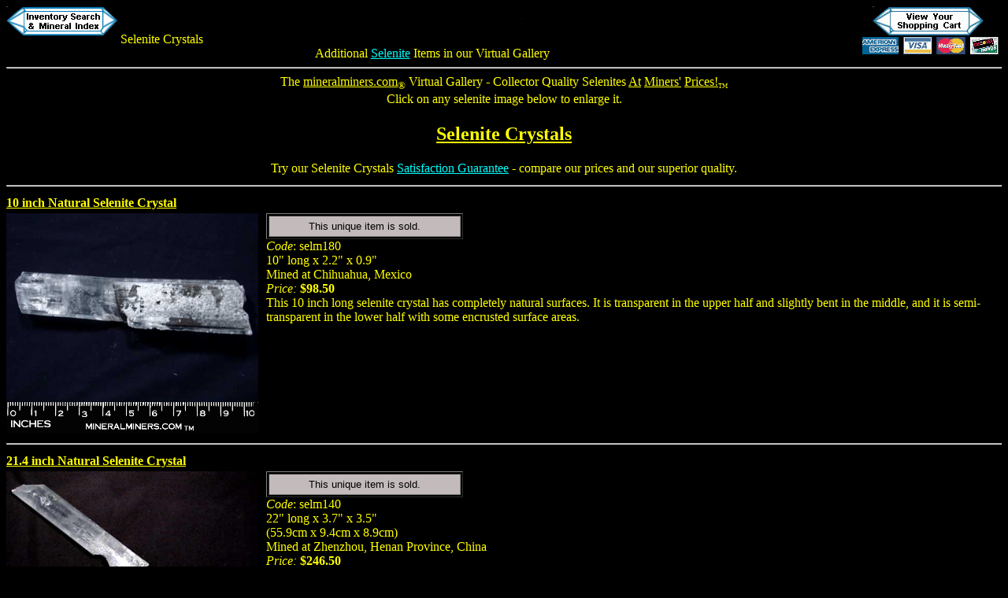

--- FILE ---
content_type: text/html
request_url: https://mineralminers.com/html/selenite_crystals.stm
body_size: 3993
content:
<HTML>
<HEAD>
<META NAME="keywords" CONTENT="Selenite crystals, satin spar selenite, split selenite, natural color selenite, selenite enhydros, selenite roses, gypsum, satin spar, Utah selenite, Mexico selenite, Morocco selenite, China selenite, collector quality selenite formations, selenite mineral gifts, unique selenite, selenite metaphysical, new age selenite">
<META NAME="viewport" content="width=device-width, initial-scale=1">
<META NAME="description" CONTENT="Selenite crystals at mineralminers.com: your on-line link direct to the mines for natural mineral specimens of gypsum (varieties: satin spar pieces and selenite crystals).">
<meta http-equiv="robots" content="index">
<meta http-equiv="revisit-after" content="15 days">
<!-- This is our Selenite Crystals Page, which contains all of our on-line selections of natural selenite rose formations and crystals, complete with descriptions, prices and secure on-line ordering. -->
<TITLE>Selenite Crystals</TITLE>
</HEAD>
<BODY BGCOLOR="#000000" TEXT="#FFFF00" LINK="#00FFFF" VLINK="#DFDFFF">
<DIV ALIGN=CENTER>
<A HREF="indxminf.htm"><img src="../buttons/xtlindx.gif" ALIGN=LEFT BORDER=0></A>
<A HREF="/cgi-bin/mineralminers/doscart.pl"><img src="../buttons/xtlvwcrt.gif" ALIGN=RIGHT BORDER=0></A>
<A HREF="../index.htm"><img src="../buttons/xtlhompg.gif" BORDER=0></A>
</DIV>
<FONT SIZE=3>Selenite Crystals<BR CLEAR=ALL>
<DIV ALIGN=CENTER>
Additional <A HREF="selmins.stm#selenite">Selenite</A> Items in our Virtual Gallery<BR>
<HR>
<FONT SIZE=3>The <U>mineralminers.com</U><SUB>&reg;</SUB> Virtual Gallery - Collector Quality Selenites <U>At</U> <U>Miners'</U> <U>Prices!</U><FONT SIZE=1><SUB>TM</FONT></SUB>
<BR>
Click on any selenite image below to enlarge it.
<H1><FONT SIZE=5><U><A NAME="selenite-crystals">Selenite Crystals</A></U></FONT></H1>
Try our Selenite Crystals <A HREF="satgarnt.htm">Satisfaction Guarantee</A> - compare our prices and our superior quality.</FONT>
<BR> 
</DIV>
<div class='container'>
      <div style='clear: both; width: 100%; padding: 4px 0px;'><hr></div>
  <div  style='clear:both;' >
<FORM METHOD=POST ACTION="/cgi-bin/mineralminers/doscart.pl">
<input type=hidden name=action value="add">
    <div style='font-weight: bold; padding-bottom: 4px; text-decoration: underline;'><a name="selm180">10 inch Natural Selenite Crystal</a></div>
    <div style='float:left; margin-right: 10px;'><a href="/cgi-bin/mineralminers/imageDisplay2.pl?id=selm180&in=/images/selenite/mins/selm180.jpg" alt=" selm180" target="10%20inch%20Natural%20Selenite%20Crystal%7Cselm180" title="Click to see large version of this 10 inch Natural Selenite Crystal"><img src="/images/selenite/mins/selm180.jpg" height=240 width=320></a><br>
    <img src="/images/scale/10p0i.gif" height=40 width=320></div>
    <div style='min-width: 300px;'><table border=1 cellpadding=5 width="250"><tr><td bgcolor=#c3bbbb align=center><font face=helvetica,arial,sans size=-1 color=black>
      This unique item is sold.
</font></td></tr></table>
</form>

    <i>Code</i>:  selm180<br>
10" long x 2.2" x 0.9" <br>
Mined at Chihuahua, Mexico<br>
<i>Price:</i> <b>$98.50 </b><br>
This 10 inch long selenite crystal has completely natural surfaces. It is transparent in the upper half and slightly bent in the middle, and it is semi-transparent in the lower half with some encrusted surface areas. 













































<br>
    </div>
  </div>
      <div style='clear: both; width: 100%; padding: 4px 0px;'><hr></div>
  <div  style='clear:both;' >
<FORM METHOD=POST ACTION="/cgi-bin/mineralminers/doscart.pl">
<input type=hidden name=action value="add">
    <div style='font-weight: bold; padding-bottom: 4px; text-decoration: underline;'><a name="selm140">21.4 inch Natural Selenite Crystal</a></div>
    <div style='float:left; margin-right: 10px;'><a href="/cgi-bin/mineralminers/imageDisplay2.pl?id=selm140&in=/images/selenite/mins/selm140.jpg" alt=" selm140" target="21.4%20inch%20Natural%20Selenite%20Crystal%7Cselm140" title="Click to see large version of this 21.4 inch Natural Selenite Crystal"><img src="/images/selenite/mins/selm140.jpg" height=240 width=320></a><br>
    <img src="/images/scale/18p0i.gif" height=40 width=320></div>
    <div style='min-width: 300px;'><table border=1 cellpadding=5 width="250"><tr><td bgcolor=#c3bbbb align=center><font face=helvetica,arial,sans size=-1 color=black>
      This unique item is sold.
</font></td></tr></table>
</form>

    <i>Code</i>:  selm140<br>
22" long x 3.7" x 3.5" <BR>(55.9cm x 9.4cm x 8.9cm)<br>
Mined at Zhenzhou, Henan Province, China<br>
<i>Price:</i> <b>$246.50 </b><br>
This 22 inch long selenite crystal has completely natural surfaces. It was mined in the Henan Province of China. It has superb transparency throughout its length. There is some snowy selenite still attached at its base.
































<br>
    </div>
  </div>
      <div style='clear: both; width: 100%; padding: 4px 0px;'><hr></div>
  <div  style='clear:both;' >
<FORM METHOD=POST ACTION="/cgi-bin/mineralminers/doscart.pl">
<input type=hidden name=action value="add">
    <div style='font-weight: bold; padding-bottom: 4px; text-decoration: underline;'><a name="selm131">Selenite Rose Formation</a></div>
    <div style='float:left; margin-right: 10px;'><a href="/cgi-bin/mineralminers/imageDisplay2.pl?id=selm131&in=/images/selenite/mins/selm131.jpg" alt=" selm131" target="Selenite%20Rose%20Formation%7Cselm131" title="Click to see large version of this Selenite Rose Formation"><img src="/images/selenite/mins/selm131.jpg" height=240 width=320></a><br>
    <img src="/images/scale/5p5i.gif" height=40 width=320></div>
    <div style='min-width: 300px;'><table border=1 cellpadding=5 width="250"><tr><td bgcolor=#c3bbbb align=center><font face=helvetica,arial,sans size=-1 color=black>
      This unique item is sold.
</font></td></tr></table>
</form>

    <i>Code</i>:  selm131<br>
3.75" long x 3.4" x 2.8" <BR>(9.5cm x 8.6cm x 7.1cm)<br>
Mined in Algeria<br>
<i>Price:</i> <b>$16.50 </b><br>
This natural selenite rose formation consists of intergrown blade-like selenite crystals.
























<br>
    </div>
  </div>
      <div style='clear: both; width: 100%; padding: 4px 0px;'><hr></div>
  <div  style='clear:both;' >
<FORM METHOD=POST ACTION="/cgi-bin/mineralminers/doscart.pl">
<input type=hidden name=action value="add">
    <div style='font-weight: bold; padding-bottom: 4px; text-decoration: underline;'><a name="selm184">7.8 inch Satin Spar Selenite</a></div>
    <div style='float:left; margin-right: 10px;'><a href="/cgi-bin/mineralminers/imageDisplay2.pl?id=selm184&in=/images/selenite/mineral-specimens/selm184-satin-spar.jpg" alt=" selm184" target="7.8%20inch%20Satin%20Spar%20Selenite%7Cselm184" title="Click to see large version of this 7.8 inch Satin Spar Selenite"><img src="/images/selenite/mineral-specimens/selm184-satin-spar.jpg" height=240 width=320></a><br>
    <img src="/images/scale/8p0i.gif" height=40 width=320></div>
    <div style='min-width: 300px;'><table border=1 cellpadding=5 width="250"><tr><td bgcolor=#c3bbbb align=center><font face=helvetica,arial,sans size=-1 color=black>
      This unique item is sold.
</font></td></tr></table>
</form>

    <i>Code</i>:  selm184<br>
7.8" long x 1.7" x 1.2"<br>
Mined in Morocco<br>
<i>Price:</i> <b>$18.95 </b><br>
This split satin spar selenite measures 7.8 inches long and has beautiful silky luster or sheen along its surfaces. It is semi-transparent and transmits light from one end to the other.





<br>
    </div>
  </div>
      <div style='clear: both; width: 100%; padding: 4px 0px;'><hr></div>
  <div  style='clear:both;' >
<FORM METHOD=POST ACTION="/cgi-bin/mineralminers/doscart.pl">
<input type=hidden name=action value="add">
    <div style='font-weight: bold; padding-bottom: 4px; text-decoration: underline;'><a name="selm182">19 inch Satin Spar Selenite</a></div>
    <div style='float:left; margin-right: 10px;'><a href="/cgi-bin/mineralminers/imageDisplay2.pl?id=selm182&in=/images/selenite/mineral-specimens/selm182-large-selenite.jpg" alt=" selm182" target="19%20inch%20Satin%20Spar%20Selenite%7Cselm182" title="Click to see large version of this 19 inch Satin Spar Selenite"><img src="/images/selenite/mineral-specimens/selm182-large-selenite.jpg" height=240 width=320></a><br>
    <img src="/images/scale/15p0i.gif" height=40 width=320></div>
    <div style='min-width: 300px;'>	<input type=hidden name="Q-selm182" value=1> 
	  <input type="image" src="/buttons/uniqueadd.gif" width=215 height=25 border=0><br>
</form>

    <i>Code</i>:  selm182<br>
19" long x 1" x 0.7" <br>
Mined in Morocco<br>
<i>Price:</i> <b>$28.95 </b><br>
This unique specimen of split satin spar selenite measures 19 inches long and has beautiful silky luster or sheen along its surfaces. It is transparent and transmits light from one end to the other.
















































<br>
    </div>
  </div>
      <div style='clear: both; width: 100%; padding: 4px 0px;'><hr></div>
  <div  style='clear:both;' >
<FORM METHOD=POST ACTION="/cgi-bin/mineralminers/doscart.pl">
<input type=hidden name=action value="add">
    <div style='font-weight: bold; padding-bottom: 4px; text-decoration: underline;'><a name="selm185">16 inch Satin Spar Selenite</a></div>
    <div style='float:left; margin-right: 10px;'><a href="/cgi-bin/mineralminers/imageDisplay2.pl?id=selm185&in=/images/selenite/mineral-specimens/selm185-satin-spar-selenite.jpg" alt=" selm185" target="16%20inch%20Satin%20Spar%20Selenite%7Cselm185" title="Click to see large version of this 16 inch Satin Spar Selenite"><img src="/images/selenite/mineral-specimens/selm185-satin-spar-selenite.jpg" height=240 width=320></a><br>
    <img src="/images/scale/14p0i.gif" height=40 width=320></div>
    <div style='min-width: 300px;'>	<input type=hidden name="Q-selm185" value=1> 
	  <input type="image" src="/buttons/uniqueadd.gif" width=215 height=25 border=0><br>
</form>

    <i>Code</i>:  selm185<br>
16" long x 2.5" x 1.2"<br>
Mined in Morocco<br>
<i>Price:</i> <b>$34.95 </b><br>
This split satin spar selenite measures 16 inches long and has beautiful silky luster or sheen along its surfaces. It is transparent and transmits light from one end to the other.






<br>
    </div>
  </div>
      <div style='clear: both; width: 100%; padding: 4px 0px;'><hr></div>
  <div  style='clear:both;' >
<FORM METHOD=POST ACTION="/cgi-bin/mineralminers/doscart.pl">
<input type=hidden name=action value="add">
    <div style='font-weight: bold; padding-bottom: 4px; text-decoration: underline;'><a name="selm183">20 inch Satin Spar Selenite</a></div>
    <div style='float:left; margin-right: 10px;'><a href="/cgi-bin/mineralminers/imageDisplay2.pl?id=selm183&in=/images/selenite/mineral-specimens/selm183-large-selenite.jpg" alt=" selm183" target="20%20inch%20Satin%20Spar%20Selenite%7Cselm183" title="Click to see large version of this 20 inch Satin Spar Selenite"><img src="/images/selenite/mineral-specimens/selm183-large-selenite.jpg" height=240 width=320></a><br>
    <img src="/images/scale/15p0i.gif" height=40 width=320></div>
    <div style='min-width: 300px;'>	<input type=hidden name="Q-selm183" value=1> 
	  <input type="image" src="/buttons/uniqueadd.gif" width=215 height=25 border=0><br>
</form>

    <i>Code</i>:  selm183<br>
20" long x 1.3" x 1.2" <br>
Mined in Morocco<br>
<i>Price:</i> <b>$34.95 </b><br>
This unique specimen of split satin spar selenite measures 20 inches long and has beautiful silky luster or sheen along its surfaces. It is transparent and transmits light from one end to the other.
















































<br>
    </div>
  </div>
      <div style='clear: both; width: 100%; padding: 4px 0px;'><hr></div>
  <div  style='clear:both;' >
<FORM METHOD=POST ACTION="/cgi-bin/mineralminers/doscart.pl">
<input type=hidden name=action value="add">
    <div style='font-weight: bold; padding-bottom: 4px; text-decoration: underline;'><a name="selm186">Large Satin Spar Selenite</a></div>
    <div style='float:left; margin-right: 10px;'><a href="/cgi-bin/mineralminers/imageDisplay2.pl?id=selm186&in=/images/selenite/mineral-specimens/selm186-large-satin-spar-selenite.jpg" alt=" selm186" target="Large%20Satin%20Spar%20Selenite%7Cselm186" title="Click to see large version of this Large Satin Spar Selenite"><img src="/images/selenite/mineral-specimens/selm186-large-satin-spar-selenite.jpg" height=240 width=320></a><br>
    <img src="/images/scale/16p0i.gif" height=40 width=320></div>
    <div style='min-width: 300px;'><table border=1 cellpadding=5 width="250"><tr><td bgcolor=#c3bbbb align=center><font face=helvetica,arial,sans size=-1 color=black>
      This unique item is sold.
</font></td></tr></table>
</form>

    <i>Code</i>:  selm186<br>
8.1 Lbs<br>
17.7" long x 3.1" x 2.6"<br>
Mined in Morocco<br>
<i>Price:</i> <b>$112.50 </b><br>
This split satin spar selenite  has beautiful silky luster or sheen along its surfaces. It is semi-transparent and transmits light from one end to the other.









<br>
    </div>
  </div>
      <div style='clear: both; width: 100%; padding: 4px 0px;'><hr></div>
  <div  style='clear:both;' >
<FORM METHOD=POST ACTION="/cgi-bin/mineralminers/doscart.pl">
<input type=hidden name=action value="add">
    <div style='font-weight: bold; padding-bottom: 4px; text-decoration: underline;'><a name="selm187">Large Satin Spar Selenite Specimen</a></div>
    <div style='float:left; margin-right: 10px;'><a href="/cgi-bin/mineralminers/imageDisplay2.pl?id=selm187&in=/images/selenite/mineral-specimens/selm187-selenite-tower.jpg" alt=" selm187" target="Large%20Satin%20Spar%20Selenite%20Specimen%7Cselm187" title="Click to see large version of this Large Satin Spar Selenite Specimen"><img src="/images/selenite/mineral-specimens/selm187-selenite-tower.jpg" height=240 width=320></a><br>
    <img src="/images/scale/18p0i.gif" height=40 width=320></div>
    <div style='min-width: 300px;'><table border=1 cellpadding=5 width="250"><tr><td bgcolor=#c3bbbb align=center><font face=helvetica,arial,sans size=-1 color=black>
      This unique item is sold.
</font></td></tr></table>
</form>

    <i>Code</i>:  selm187<br>
17.3 Lbs<br>
14.5" tall x 6" x 5"<br>
Mined in Morocco<br>
<i>Price:</i> <b>$184.50 </b><br>
This split satin spar selenite specimen stands up 14.5 inches tall, and it has a very beautiful silky luster or sheen along its surfaces. It is semi-transparent and transmits light from one end to the other. This specimen was base-sawn so that it stands up as shown, and 
it was also core drilled inside the bottom <a
href="/cgi-bin/mineralminers/imageDisplay.pl?in=/images/selenite/mineral-specimens/selm187-bottom-view.jpg&Iname=Selenite_Tower_Bottom_View|Item_selm187"
alt="Selenite Bottom View" title="Selenite Bottom View (selm187 - bottom view)" target="selenite-tower-bottom-view-image">(see bottom view)</A>, so that a light could be inserted into the base of this selenite specimen to make it "glow" in a dark room! 


























<br>
    </div>
  </div>
      <div style='clear: both; width: 100%; padding: 4px 0px;'><hr></div>
  <div  style='clear:both;'  style='clear:both;' >
    <div style='font-weight: bold; padding-bottom: 4px; text-decoration: underline;'><a name="selm181">Satin Spar Selenite Specimens</a></div>
    <div style='float:left; margin-right: 10px;'><a href="/cgi-bin/mineralminers/imageDisplay2.pl?id=selm181&in=/images/selenite/mineral-specimens/selm181-selenite-mineral-specimens.jpg" alt="Large Image of selm181" target="Satin%20Spar%20Selenite%20Specimens%7Cselm181" title="Click to see large version of this Satin Spar Selenite Specimens"><img src="/images/selenite/mineral-specimens/selm181-selenite-mineral-specimens.jpg" height=240 width=320></a><br>
    <img src="/images/scale/11p0i.gif" height=40 width=320></div>
    <div style='min-width: 300px;'>

    <i>Code</i>:  selm181<br>
Available in several sizes - please see below<br>
Mined in Morocco<br>
These split satin spar selenite specimens have beautiful silky luster or sheen along their surfaces. They are semi-transparent and they transmit light from one end to the other! We have these natural raw selenites available in several sizes - please see below to order.

























<br>
    </div>
  </div>
      <div   style='clear:both;' >
  <FORM METHOD=POST ACTION="/cgi-bin/mineralminers/doscart.pl">
  <input type=hidden name=action value="add">
    <div style='font-weight: bold; padding-bottom: 4px; text-decoration: underline;'><a name="selm181a">3.75 inch Selenites</a></div>
    <div class='float:left; margin-right: 10px;'><select name="Q-selm181a">
<option> 1
<option> 2
<option> 3
<option> 4
<option> 5
<option> 6
<option> 7
<option> 8
<option> 9
<option> 10
<option> 11
<option> 12
<option> 13
<option> 14
<option> 15
<option> 20
	  <option>21
	  </select>
      <input type= "image" src="/buttons/selectq.gif" width=209 height=23 border=0><br>
</form>

    <i>Code</i>:  selm181a<br>
<i>Price:</i> <b>$5.95 </b><br>




<br>
    </div>
  </div>
      <div   style='clear:both;' >
  <FORM METHOD=POST ACTION="/cgi-bin/mineralminers/doscart.pl">
  <input type=hidden name=action value="add">
    <div style='font-weight: bold; padding-bottom: 4px; text-decoration: underline;'><a name="selm181e">4.75 inch Selenites</a></div>
    <div class='float:left; margin-right: 10px;'><select name="Q-selm181e">
<option> 1
<option> 2
<option> 3
<option> 4
<option> 5
<option> 6
<option> 7
<option> 8
<option> 9
<option> 10
<option> 11
<option> 12
<option> 13
<option> 14
<option> 15
	  <option>19
	  </select>
      <input type= "image" src="/buttons/selectq.gif" width=209 height=23 border=0><br>
</form>

    <i>Code</i>:  selm181e<br>
<i>Price:</i> <b>$7.95 </b><br>




<br>
    </div>
  </div>
      <div   style='clear:both;' >
  <FORM METHOD=POST ACTION="/cgi-bin/mineralminers/doscart.pl">
  <input type=hidden name=action value="add">
    <div style='font-weight: bold; padding-bottom: 4px; text-decoration: underline;'><a name="selm181h">5.75 inch Selenites</a></div>
    <div class='float:left; margin-right: 10px;'><select name="Q-selm181h">
<option> 1
<option> 2
<option> 3
<option> 4
<option> 5
<option> 6
<option> 7
<option> 8
<option> 9
<option> 10
<option> 11
<option> 12
<option> 13
<option> 14
<option> 15
	  <option>17
	  </select>
      <input type= "image" src="/buttons/selectq.gif" width=209 height=23 border=0><br>
</form>

    <i>Code</i>:  selm181h<br>
<i>Price:</i> <b>$9.95 </b><br>





<br>
    </div>
  </div>
      <div   style='clear:both;' >
  <FORM METHOD=POST ACTION="/cgi-bin/mineralminers/doscart.pl">
  <input type=hidden name=action value="add">
    <div style='font-weight: bold; padding-bottom: 4px; text-decoration: underline;'><a name="selm181i">7.75 inch Selenites</a></div>
    <div class='float:left; margin-right: 10px;'><select name="Q-selm181i">
<option> 1
<option> 2
<option> 3
<option> 4
<option> 5
<option> 6
<option> 7
<option> 8
<option> 9
<option> 10
<option> 11
<option> 12
<option> 13
<option> 14
	  <option>15
	  </select>
      <input type= "image" src="/buttons/selectq.gif" width=209 height=23 border=0><br>
</form>

    <i>Code</i>:  selm181i<br>
<i>Price:</i> <b>$12.95 </b><br>



<br>
    </div>
  </div>
</div>
<div style='clear: both; width: 100%; padding: 4px 0px;'>&nbsp;</div>
<HR>
<BR>
This is the end of our <U>Selenite Crystals</U> page. 
<BR>To see more selenite photos, just select another link from the table below. To see photos of another mineral variety, select any link in our <A HREF="indxminf.htm">Mineral Inventory &amp; Factsheet Index</A>. <BR>
<BR>
<TABLE BORDER WIDTH=100%>
<CAPTION><FONT SIZE=4><U>Additional <A NAME="selenite">Selenite</A> Items in our Virtual Gallery</U></FONT></CAPTION>
<TR ALIGN=CENTER>
  <TD ROWSPAN=3><B>SELENITE</B></TD>
  <TD COLSPAN=7>Select any unfollowed link to see more Selenite photos</TD>
</TR>
<TR ALIGN=CENTER>
  <TD ROWSPAN=2><A HREF="selmins.stm#selenite-crystals">Selenite <B>Crystals</B></A><BR><p><B><A HREF="selmins.stm#split-selenite">Split Selenite<BR></B></A><BR>and<BR><A HREF="selmins.stm#selenite-mineral-specimens">Selenite<BR><B>Mineral Specimens</B></A></TD>
  <TD ROWSPAN=2><A HREF="selsphs.stm">Selenite<BR><B>Spheres</A></TD>
  <TD ROWSPAN=2><A HREF="selspdc.stm#selenite">Selenite<BR><B>Spectacular Decorator<BR>& Collector Items</B></A></TD>
</TR>
</TABLE>
<P>
Would you like us to <A HREF="mailto:new-items@mineralminers.com?subject=Selenite Crystals - Inform Me of New Additions">inform you</A> 
when we add on this page more natural selenite crystals?
<BR>We have a large inventory of natural selenite mineral specimens <em>in stock</em>, so 
be sure to let us know if you have any <A HREF="mailto:special-request@mineralminers.com?subject= Selenite Crystal Special Request">selenite crystal special requests</A>. 
Please contact our <A HREF="mailto:questions-comments@mineralminers.com?subject=webmaster">webmaster</A> or our <A HREF="mailto:questions-comments@mineralminers.com?subject=mineralmaster">'site' geologist</A> with any questions or comments. 
</P>
<DIV ALIGN=CENTER>Go up to the <A HREF="selenite_crystals.stm#top">top</A> of this selenite crystals page<BR>
</DIV>
<HR>
<ADDRESS>
Last Updated: December 3rd, 2025<BR><A HREF= "copyrite.htm">&#169; Copyright</A> 1998-2025 Gem &amp; Mineral Miners, Inc.<SUB>&reg;</SUB> All Rights Reserved.
</ADDRESS>
</BODY>
</HTML>








